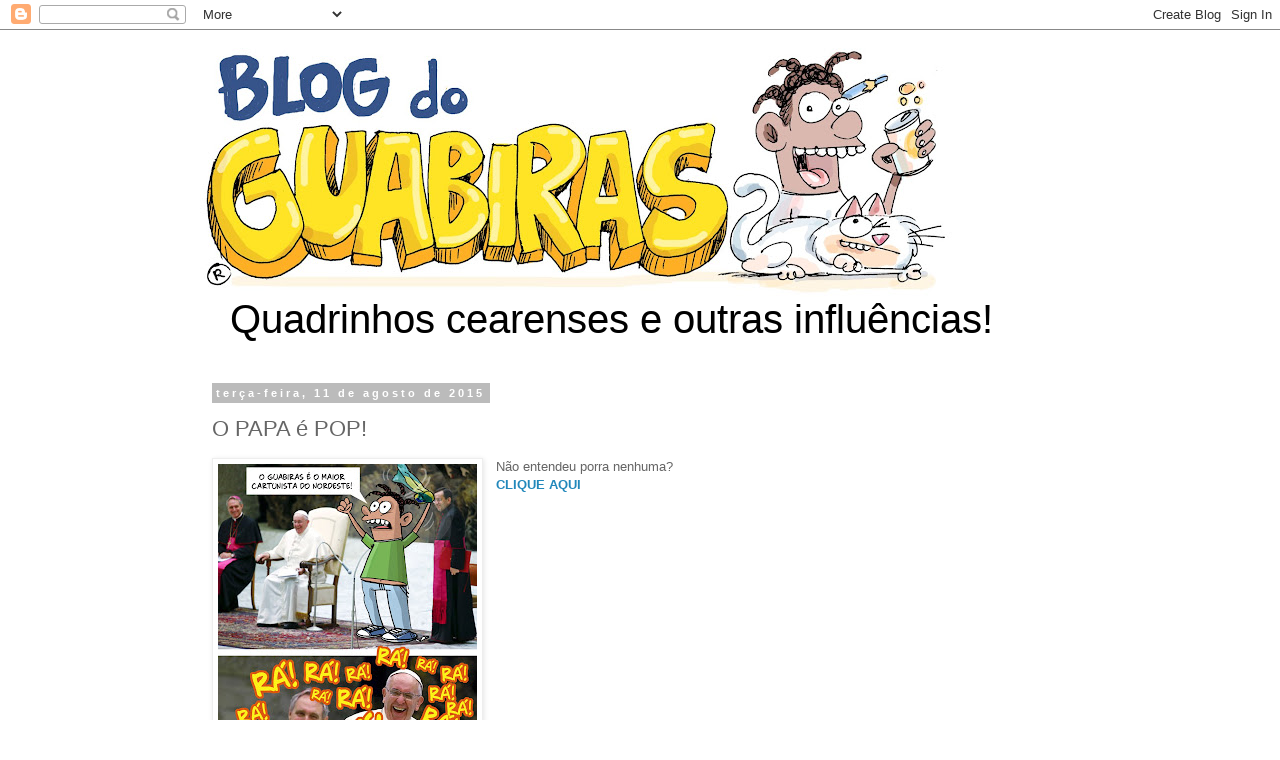

--- FILE ---
content_type: text/html; charset=UTF-8
request_url: https://blogdoguabiras.blogspot.com/2015/08/o-papa-e-pop.html
body_size: 12103
content:
<!DOCTYPE html>
<html class='v2' dir='ltr' lang='pt-BR'>
<head>
<link href='https://www.blogger.com/static/v1/widgets/4128112664-css_bundle_v2.css' rel='stylesheet' type='text/css'/>
<meta content='width=1100' name='viewport'/>
<meta content='text/html; charset=UTF-8' http-equiv='Content-Type'/>
<meta content='blogger' name='generator'/>
<link href='https://blogdoguabiras.blogspot.com/favicon.ico' rel='icon' type='image/x-icon'/>
<link href='http://blogdoguabiras.blogspot.com/2015/08/o-papa-e-pop.html' rel='canonical'/>
<link rel="alternate" type="application/atom+xml" title="Quadrinhos cearenses e outras influências! - Atom" href="https://blogdoguabiras.blogspot.com/feeds/posts/default" />
<link rel="alternate" type="application/rss+xml" title="Quadrinhos cearenses e outras influências! - RSS" href="https://blogdoguabiras.blogspot.com/feeds/posts/default?alt=rss" />
<link rel="service.post" type="application/atom+xml" title="Quadrinhos cearenses e outras influências! - Atom" href="https://www.blogger.com/feeds/2548593058920706924/posts/default" />

<link rel="alternate" type="application/atom+xml" title="Quadrinhos cearenses e outras influências! - Atom" href="https://blogdoguabiras.blogspot.com/feeds/905194102628967444/comments/default" />
<!--Can't find substitution for tag [blog.ieCssRetrofitLinks]-->
<link href='https://blogger.googleusercontent.com/img/b/R29vZ2xl/AVvXsEhDtC90Bv7zM2YbOFKmRSrbPU9SoswP0wLQhSgM8JKG4RKKUgs6Zt-W6JadljY4l-2Y08HBMvv3FPJel9lnhiJm8xBOCQXNP25k0oqrG94w52vw3U2J3wnCNsHZQQyk15WkhpOLSufb4-M/s320/papa_guabiras.jpg' rel='image_src'/>
<meta content='http://blogdoguabiras.blogspot.com/2015/08/o-papa-e-pop.html' property='og:url'/>
<meta content='O PAPA é POP!' property='og:title'/>
<meta content='  Não entendeu porra nenhuma?  CLIQUE AQUI' property='og:description'/>
<meta content='https://blogger.googleusercontent.com/img/b/R29vZ2xl/AVvXsEhDtC90Bv7zM2YbOFKmRSrbPU9SoswP0wLQhSgM8JKG4RKKUgs6Zt-W6JadljY4l-2Y08HBMvv3FPJel9lnhiJm8xBOCQXNP25k0oqrG94w52vw3U2J3wnCNsHZQQyk15WkhpOLSufb4-M/w1200-h630-p-k-no-nu/papa_guabiras.jpg' property='og:image'/>
<title>Quadrinhos cearenses e outras influências!: O PAPA é POP!</title>
<style id='page-skin-1' type='text/css'><!--
/*
-----------------------------------------------
Blogger Template Style
Name:     Simple
Designer: Blogger
URL:      www.blogger.com
----------------------------------------------- */
/* Content
----------------------------------------------- */
body {
font: normal normal 12px 'Trebuchet MS', Trebuchet, Verdana, sans-serif;
color: #666666;
background: #ffffff none repeat scroll top left;
padding: 0 0 0 0;
}
html body .region-inner {
min-width: 0;
max-width: 100%;
width: auto;
}
h2 {
font-size: 22px;
}
a:link {
text-decoration:none;
color: #2288bb;
}
a:visited {
text-decoration:none;
color: #888888;
}
a:hover {
text-decoration:underline;
color: #33aaff;
}
.body-fauxcolumn-outer .fauxcolumn-inner {
background: transparent none repeat scroll top left;
_background-image: none;
}
.body-fauxcolumn-outer .cap-top {
position: absolute;
z-index: 1;
height: 400px;
width: 100%;
}
.body-fauxcolumn-outer .cap-top .cap-left {
width: 100%;
background: transparent none repeat-x scroll top left;
_background-image: none;
}
.content-outer {
-moz-box-shadow: 0 0 0 rgba(0, 0, 0, .15);
-webkit-box-shadow: 0 0 0 rgba(0, 0, 0, .15);
-goog-ms-box-shadow: 0 0 0 #333333;
box-shadow: 0 0 0 rgba(0, 0, 0, .15);
margin-bottom: 1px;
}
.content-inner {
padding: 10px 40px;
}
.content-inner {
background-color: #ffffff;
}
/* Header
----------------------------------------------- */
.header-outer {
background: transparent none repeat-x scroll 0 -400px;
_background-image: none;
}
.Header h1 {
font: normal normal 40px 'Trebuchet MS',Trebuchet,Verdana,sans-serif;
color: #000000;
text-shadow: 0 0 0 rgba(0, 0, 0, .2);
}
.Header h1 a {
color: #000000;
}
.Header .description {
font-size: 18px;
color: #000000;
}
.header-inner .Header .titlewrapper {
padding: 22px 0;
}
.header-inner .Header .descriptionwrapper {
padding: 0 0;
}
/* Tabs
----------------------------------------------- */
.tabs-inner .section:first-child {
border-top: 0 solid #dddddd;
}
.tabs-inner .section:first-child ul {
margin-top: -1px;
border-top: 1px solid #dddddd;
border-left: 1px solid #dddddd;
border-right: 1px solid #dddddd;
}
.tabs-inner .widget ul {
background: transparent none repeat-x scroll 0 -800px;
_background-image: none;
border-bottom: 1px solid #dddddd;
margin-top: 0;
margin-left: -30px;
margin-right: -30px;
}
.tabs-inner .widget li a {
display: inline-block;
padding: .6em 1em;
font: normal normal 12px 'Trebuchet MS', Trebuchet, Verdana, sans-serif;
color: #000000;
border-left: 1px solid #ffffff;
border-right: 1px solid #dddddd;
}
.tabs-inner .widget li:first-child a {
border-left: none;
}
.tabs-inner .widget li.selected a, .tabs-inner .widget li a:hover {
color: #000000;
background-color: #eeeeee;
text-decoration: none;
}
/* Columns
----------------------------------------------- */
.main-outer {
border-top: 0 solid transparent;
}
.fauxcolumn-left-outer .fauxcolumn-inner {
border-right: 1px solid transparent;
}
.fauxcolumn-right-outer .fauxcolumn-inner {
border-left: 1px solid transparent;
}
/* Headings
----------------------------------------------- */
div.widget > h2,
div.widget h2.title {
margin: 0 0 1em 0;
font: normal bold 11px 'Trebuchet MS',Trebuchet,Verdana,sans-serif;
color: #000000;
}
/* Widgets
----------------------------------------------- */
.widget .zippy {
color: #999999;
text-shadow: 2px 2px 1px rgba(0, 0, 0, .1);
}
.widget .popular-posts ul {
list-style: none;
}
/* Posts
----------------------------------------------- */
h2.date-header {
font: normal bold 11px Arial, Tahoma, Helvetica, FreeSans, sans-serif;
}
.date-header span {
background-color: #bbbbbb;
color: #ffffff;
padding: 0.4em;
letter-spacing: 3px;
margin: inherit;
}
.main-inner {
padding-top: 35px;
padding-bottom: 65px;
}
.main-inner .column-center-inner {
padding: 0 0;
}
.main-inner .column-center-inner .section {
margin: 0 1em;
}
.post {
margin: 0 0 45px 0;
}
h3.post-title, .comments h4 {
font: normal normal 22px 'Trebuchet MS',Trebuchet,Verdana,sans-serif;
margin: .75em 0 0;
}
.post-body {
font-size: 110%;
line-height: 1.4;
position: relative;
}
.post-body img, .post-body .tr-caption-container, .Profile img, .Image img,
.BlogList .item-thumbnail img {
padding: 2px;
background: #ffffff;
border: 1px solid #eeeeee;
-moz-box-shadow: 1px 1px 5px rgba(0, 0, 0, .1);
-webkit-box-shadow: 1px 1px 5px rgba(0, 0, 0, .1);
box-shadow: 1px 1px 5px rgba(0, 0, 0, .1);
}
.post-body img, .post-body .tr-caption-container {
padding: 5px;
}
.post-body .tr-caption-container {
color: #666666;
}
.post-body .tr-caption-container img {
padding: 0;
background: transparent;
border: none;
-moz-box-shadow: 0 0 0 rgba(0, 0, 0, .1);
-webkit-box-shadow: 0 0 0 rgba(0, 0, 0, .1);
box-shadow: 0 0 0 rgba(0, 0, 0, .1);
}
.post-header {
margin: 0 0 1.5em;
line-height: 1.6;
font-size: 90%;
}
.post-footer {
margin: 20px -2px 0;
padding: 5px 10px;
color: #666666;
background-color: #eeeeee;
border-bottom: 1px solid #eeeeee;
line-height: 1.6;
font-size: 90%;
}
#comments .comment-author {
padding-top: 1.5em;
border-top: 1px solid transparent;
background-position: 0 1.5em;
}
#comments .comment-author:first-child {
padding-top: 0;
border-top: none;
}
.avatar-image-container {
margin: .2em 0 0;
}
#comments .avatar-image-container img {
border: 1px solid #eeeeee;
}
/* Comments
----------------------------------------------- */
.comments .comments-content .icon.blog-author {
background-repeat: no-repeat;
background-image: url([data-uri]);
}
.comments .comments-content .loadmore a {
border-top: 1px solid #999999;
border-bottom: 1px solid #999999;
}
.comments .comment-thread.inline-thread {
background-color: #eeeeee;
}
.comments .continue {
border-top: 2px solid #999999;
}
/* Accents
---------------------------------------------- */
.section-columns td.columns-cell {
border-left: 1px solid transparent;
}
.blog-pager {
background: transparent url(//www.blogblog.com/1kt/simple/paging_dot.png) repeat-x scroll top center;
}
.blog-pager-older-link, .home-link,
.blog-pager-newer-link {
background-color: #ffffff;
padding: 5px;
}
.footer-outer {
border-top: 1px dashed #bbbbbb;
}
/* Mobile
----------------------------------------------- */
body.mobile  {
background-size: auto;
}
.mobile .body-fauxcolumn-outer {
background: transparent none repeat scroll top left;
}
.mobile .body-fauxcolumn-outer .cap-top {
background-size: 100% auto;
}
.mobile .content-outer {
-webkit-box-shadow: 0 0 3px rgba(0, 0, 0, .15);
box-shadow: 0 0 3px rgba(0, 0, 0, .15);
}
.mobile .tabs-inner .widget ul {
margin-left: 0;
margin-right: 0;
}
.mobile .post {
margin: 0;
}
.mobile .main-inner .column-center-inner .section {
margin: 0;
}
.mobile .date-header span {
padding: 0.1em 10px;
margin: 0 -10px;
}
.mobile h3.post-title {
margin: 0;
}
.mobile .blog-pager {
background: transparent none no-repeat scroll top center;
}
.mobile .footer-outer {
border-top: none;
}
.mobile .main-inner, .mobile .footer-inner {
background-color: #ffffff;
}
.mobile-index-contents {
color: #666666;
}
.mobile-link-button {
background-color: #2288bb;
}
.mobile-link-button a:link, .mobile-link-button a:visited {
color: #ffffff;
}
.mobile .tabs-inner .section:first-child {
border-top: none;
}
.mobile .tabs-inner .PageList .widget-content {
background-color: #eeeeee;
color: #000000;
border-top: 1px solid #dddddd;
border-bottom: 1px solid #dddddd;
}
.mobile .tabs-inner .PageList .widget-content .pagelist-arrow {
border-left: 1px solid #dddddd;
}

--></style>
<style id='template-skin-1' type='text/css'><!--
body {
min-width: 960px;
}
.content-outer, .content-fauxcolumn-outer, .region-inner {
min-width: 960px;
max-width: 960px;
_width: 960px;
}
.main-inner .columns {
padding-left: 0px;
padding-right: 310px;
}
.main-inner .fauxcolumn-center-outer {
left: 0px;
right: 310px;
/* IE6 does not respect left and right together */
_width: expression(this.parentNode.offsetWidth -
parseInt("0px") -
parseInt("310px") + 'px');
}
.main-inner .fauxcolumn-left-outer {
width: 0px;
}
.main-inner .fauxcolumn-right-outer {
width: 310px;
}
.main-inner .column-left-outer {
width: 0px;
right: 100%;
margin-left: -0px;
}
.main-inner .column-right-outer {
width: 310px;
margin-right: -310px;
}
#layout {
min-width: 0;
}
#layout .content-outer {
min-width: 0;
width: 800px;
}
#layout .region-inner {
min-width: 0;
width: auto;
}
body#layout div.add_widget {
padding: 8px;
}
body#layout div.add_widget a {
margin-left: 32px;
}
--></style>
<link href='https://www.blogger.com/dyn-css/authorization.css?targetBlogID=2548593058920706924&amp;zx=0e3a3be8-4899-4e32-997e-2b8502fedceb' media='none' onload='if(media!=&#39;all&#39;)media=&#39;all&#39;' rel='stylesheet'/><noscript><link href='https://www.blogger.com/dyn-css/authorization.css?targetBlogID=2548593058920706924&amp;zx=0e3a3be8-4899-4e32-997e-2b8502fedceb' rel='stylesheet'/></noscript>
<meta name='google-adsense-platform-account' content='ca-host-pub-1556223355139109'/>
<meta name='google-adsense-platform-domain' content='blogspot.com'/>

<!-- data-ad-client=ca-pub-6803425601524384 -->

</head>
<body class='loading variant-simplysimple'>
<div class='navbar section' id='navbar' name='Navbar'><div class='widget Navbar' data-version='1' id='Navbar1'><script type="text/javascript">
    function setAttributeOnload(object, attribute, val) {
      if(window.addEventListener) {
        window.addEventListener('load',
          function(){ object[attribute] = val; }, false);
      } else {
        window.attachEvent('onload', function(){ object[attribute] = val; });
      }
    }
  </script>
<div id="navbar-iframe-container"></div>
<script type="text/javascript" src="https://apis.google.com/js/platform.js"></script>
<script type="text/javascript">
      gapi.load("gapi.iframes:gapi.iframes.style.bubble", function() {
        if (gapi.iframes && gapi.iframes.getContext) {
          gapi.iframes.getContext().openChild({
              url: 'https://www.blogger.com/navbar/2548593058920706924?po\x3d905194102628967444\x26origin\x3dhttps://blogdoguabiras.blogspot.com',
              where: document.getElementById("navbar-iframe-container"),
              id: "navbar-iframe"
          });
        }
      });
    </script><script type="text/javascript">
(function() {
var script = document.createElement('script');
script.type = 'text/javascript';
script.src = '//pagead2.googlesyndication.com/pagead/js/google_top_exp.js';
var head = document.getElementsByTagName('head')[0];
if (head) {
head.appendChild(script);
}})();
</script>
</div></div>
<div class='body-fauxcolumns'>
<div class='fauxcolumn-outer body-fauxcolumn-outer'>
<div class='cap-top'>
<div class='cap-left'></div>
<div class='cap-right'></div>
</div>
<div class='fauxborder-left'>
<div class='fauxborder-right'></div>
<div class='fauxcolumn-inner'>
</div>
</div>
<div class='cap-bottom'>
<div class='cap-left'></div>
<div class='cap-right'></div>
</div>
</div>
</div>
<div class='content'>
<div class='content-fauxcolumns'>
<div class='fauxcolumn-outer content-fauxcolumn-outer'>
<div class='cap-top'>
<div class='cap-left'></div>
<div class='cap-right'></div>
</div>
<div class='fauxborder-left'>
<div class='fauxborder-right'></div>
<div class='fauxcolumn-inner'>
</div>
</div>
<div class='cap-bottom'>
<div class='cap-left'></div>
<div class='cap-right'></div>
</div>
</div>
</div>
<div class='content-outer'>
<div class='content-cap-top cap-top'>
<div class='cap-left'></div>
<div class='cap-right'></div>
</div>
<div class='fauxborder-left content-fauxborder-left'>
<div class='fauxborder-right content-fauxborder-right'></div>
<div class='content-inner'>
<header>
<div class='header-outer'>
<div class='header-cap-top cap-top'>
<div class='cap-left'></div>
<div class='cap-right'></div>
</div>
<div class='fauxborder-left header-fauxborder-left'>
<div class='fauxborder-right header-fauxborder-right'></div>
<div class='region-inner header-inner'>
<div class='header section' id='header' name='Cabeçalho'><div class='widget Header' data-version='1' id='Header1'>
<div id='header-inner'>
<a href='https://blogdoguabiras.blogspot.com/' style='display: block'>
<img alt='Quadrinhos cearenses e outras influências!' height='257px; ' id='Header1_headerimg' src='https://blogger.googleusercontent.com/img/b/R29vZ2xl/AVvXsEj-mCcii2gT-3uZmlQGoOLLHItD0TGcaSDAOa3wQ6TZ3zkOwNHA0DVZcM0kY-AiRYKGjo_6Gy9tKdg-Y3ztgs-oWfAbwVCEWPnELvLPquj3c1RMZAij4_HQeBblGGBzcXOUOXcIDlrgj0w4/s760/blog_cabeca.jpg' style='display: block' width='760px; '/>
</a>
</div>
</div></div>
</div>
</div>
<div class='header-cap-bottom cap-bottom'>
<div class='cap-left'></div>
<div class='cap-right'></div>
</div>
</div>
</header>
<div class='tabs-outer'>
<div class='tabs-cap-top cap-top'>
<div class='cap-left'></div>
<div class='cap-right'></div>
</div>
<div class='fauxborder-left tabs-fauxborder-left'>
<div class='fauxborder-right tabs-fauxborder-right'></div>
<div class='region-inner tabs-inner'>
<div class='tabs section' id='crosscol' name='Entre colunas'><div class='widget Header' data-version='1' id='Header2'>
<div id='header-inner'>
<div class='titlewrapper'>
<h1 class='title'>
<a href='https://blogdoguabiras.blogspot.com/'>
Quadrinhos cearenses e outras influências!
</a>
</h1>
</div>
<div class='descriptionwrapper'>
<p class='description'><span>
</span></p>
</div>
</div>
</div></div>
<div class='tabs no-items section' id='crosscol-overflow' name='Cross-Column 2'></div>
</div>
</div>
<div class='tabs-cap-bottom cap-bottom'>
<div class='cap-left'></div>
<div class='cap-right'></div>
</div>
</div>
<div class='main-outer'>
<div class='main-cap-top cap-top'>
<div class='cap-left'></div>
<div class='cap-right'></div>
</div>
<div class='fauxborder-left main-fauxborder-left'>
<div class='fauxborder-right main-fauxborder-right'></div>
<div class='region-inner main-inner'>
<div class='columns fauxcolumns'>
<div class='fauxcolumn-outer fauxcolumn-center-outer'>
<div class='cap-top'>
<div class='cap-left'></div>
<div class='cap-right'></div>
</div>
<div class='fauxborder-left'>
<div class='fauxborder-right'></div>
<div class='fauxcolumn-inner'>
</div>
</div>
<div class='cap-bottom'>
<div class='cap-left'></div>
<div class='cap-right'></div>
</div>
</div>
<div class='fauxcolumn-outer fauxcolumn-left-outer'>
<div class='cap-top'>
<div class='cap-left'></div>
<div class='cap-right'></div>
</div>
<div class='fauxborder-left'>
<div class='fauxborder-right'></div>
<div class='fauxcolumn-inner'>
</div>
</div>
<div class='cap-bottom'>
<div class='cap-left'></div>
<div class='cap-right'></div>
</div>
</div>
<div class='fauxcolumn-outer fauxcolumn-right-outer'>
<div class='cap-top'>
<div class='cap-left'></div>
<div class='cap-right'></div>
</div>
<div class='fauxborder-left'>
<div class='fauxborder-right'></div>
<div class='fauxcolumn-inner'>
</div>
</div>
<div class='cap-bottom'>
<div class='cap-left'></div>
<div class='cap-right'></div>
</div>
</div>
<!-- corrects IE6 width calculation -->
<div class='columns-inner'>
<div class='column-center-outer'>
<div class='column-center-inner'>
<div class='main section' id='main' name='Principal'><div class='widget Blog' data-version='1' id='Blog1'>
<div class='blog-posts hfeed'>

          <div class="date-outer">
        
<h2 class='date-header'><span>terça-feira, 11 de agosto de 2015</span></h2>

          <div class="date-posts">
        
<div class='post-outer'>
<div class='post hentry uncustomized-post-template' itemprop='blogPost' itemscope='itemscope' itemtype='http://schema.org/BlogPosting'>
<meta content='https://blogger.googleusercontent.com/img/b/R29vZ2xl/AVvXsEhDtC90Bv7zM2YbOFKmRSrbPU9SoswP0wLQhSgM8JKG4RKKUgs6Zt-W6JadljY4l-2Y08HBMvv3FPJel9lnhiJm8xBOCQXNP25k0oqrG94w52vw3U2J3wnCNsHZQQyk15WkhpOLSufb4-M/s320/papa_guabiras.jpg' itemprop='image_url'/>
<meta content='2548593058920706924' itemprop='blogId'/>
<meta content='905194102628967444' itemprop='postId'/>
<a name='905194102628967444'></a>
<h3 class='post-title entry-title' itemprop='name'>
O PAPA é POP!
</h3>
<div class='post-header'>
<div class='post-header-line-1'></div>
</div>
<div class='post-body entry-content' id='post-body-905194102628967444' itemprop='description articleBody'>
<div class="separator" style="clear: both; text-align: center;">
<a href="https://blogger.googleusercontent.com/img/b/R29vZ2xl/AVvXsEhDtC90Bv7zM2YbOFKmRSrbPU9SoswP0wLQhSgM8JKG4RKKUgs6Zt-W6JadljY4l-2Y08HBMvv3FPJel9lnhiJm8xBOCQXNP25k0oqrG94w52vw3U2J3wnCNsHZQQyk15WkhpOLSufb4-M/s1600/papa_guabiras.jpg" imageanchor="1" style="clear: left; float: left; margin-bottom: 1em; margin-right: 1em;"><img border="0" height="320" src="https://blogger.googleusercontent.com/img/b/R29vZ2xl/AVvXsEhDtC90Bv7zM2YbOFKmRSrbPU9SoswP0wLQhSgM8JKG4RKKUgs6Zt-W6JadljY4l-2Y08HBMvv3FPJel9lnhiJm8xBOCQXNP25k0oqrG94w52vw3U2J3wnCNsHZQQyk15WkhpOLSufb4-M/s320/papa_guabiras.jpg" width="259" /></a></div>
Não entendeu porra nenhuma?<br />
<b><a href="http://g1.globo.com/fantastico/noticia/2015/08/nunca-imaginei-isso-na-minha-vida-diz-brasileira-que-encontrou-o-papa.html" target="_blank">CLIQUE AQUI</a></b>
<div style='clear: both;'></div>
</div>
<div class='post-footer'>
<div class='post-footer-line post-footer-line-1'>
<span class='post-author vcard'>
Postado por
<span class='fn' itemprop='author' itemscope='itemscope' itemtype='http://schema.org/Person'>
<meta content='https://www.blogger.com/profile/03218436627452045337' itemprop='url'/>
<a class='g-profile' href='https://www.blogger.com/profile/03218436627452045337' rel='author' title='author profile'>
<span itemprop='name'>guabiras@gmail.com</span>
</a>
</span>
</span>
<span class='post-timestamp'>
às
<meta content='http://blogdoguabiras.blogspot.com/2015/08/o-papa-e-pop.html' itemprop='url'/>
<a class='timestamp-link' href='https://blogdoguabiras.blogspot.com/2015/08/o-papa-e-pop.html' rel='bookmark' title='permanent link'><abbr class='published' itemprop='datePublished' title='2015-08-11T16:53:00-07:00'>16:53</abbr></a>
</span>
<span class='post-comment-link'>
</span>
<span class='post-icons'>
<span class='item-control blog-admin pid-9913754'>
<a href='https://www.blogger.com/post-edit.g?blogID=2548593058920706924&postID=905194102628967444&from=pencil' title='Editar postagem'>
<img alt='' class='icon-action' height='18' src='https://resources.blogblog.com/img/icon18_edit_allbkg.gif' width='18'/>
</a>
</span>
</span>
<div class='post-share-buttons goog-inline-block'>
<a class='goog-inline-block share-button sb-email' href='https://www.blogger.com/share-post.g?blogID=2548593058920706924&postID=905194102628967444&target=email' target='_blank' title='Enviar por e-mail'><span class='share-button-link-text'>Enviar por e-mail</span></a><a class='goog-inline-block share-button sb-blog' href='https://www.blogger.com/share-post.g?blogID=2548593058920706924&postID=905194102628967444&target=blog' onclick='window.open(this.href, "_blank", "height=270,width=475"); return false;' target='_blank' title='Postar no blog!'><span class='share-button-link-text'>Postar no blog!</span></a><a class='goog-inline-block share-button sb-twitter' href='https://www.blogger.com/share-post.g?blogID=2548593058920706924&postID=905194102628967444&target=twitter' target='_blank' title='Compartilhar no X'><span class='share-button-link-text'>Compartilhar no X</span></a><a class='goog-inline-block share-button sb-facebook' href='https://www.blogger.com/share-post.g?blogID=2548593058920706924&postID=905194102628967444&target=facebook' onclick='window.open(this.href, "_blank", "height=430,width=640"); return false;' target='_blank' title='Compartilhar no Facebook'><span class='share-button-link-text'>Compartilhar no Facebook</span></a><a class='goog-inline-block share-button sb-pinterest' href='https://www.blogger.com/share-post.g?blogID=2548593058920706924&postID=905194102628967444&target=pinterest' target='_blank' title='Compartilhar com o Pinterest'><span class='share-button-link-text'>Compartilhar com o Pinterest</span></a>
</div>
</div>
<div class='post-footer-line post-footer-line-2'>
<span class='post-labels'>
Marcadores:
<a href='https://blogdoguabiras.blogspot.com/search/label/Desopila%C3%A7%C3%B5es' rel='tag'>Desopilações</a>
</span>
</div>
<div class='post-footer-line post-footer-line-3'>
<span class='post-location'>
</span>
</div>
</div>
</div>
<div class='comments' id='comments'>
<a name='comments'></a>
<h4>Nenhum comentário:</h4>
<div id='Blog1_comments-block-wrapper'>
<dl class='avatar-comment-indent' id='comments-block'>
</dl>
</div>
<p class='comment-footer'>
<div class='comment-form'>
<a name='comment-form'></a>
<h4 id='comment-post-message'>Postar um comentário</h4>
<p>
</p>
<a href='https://www.blogger.com/comment/frame/2548593058920706924?po=905194102628967444&hl=pt-BR&saa=85391&origin=https://blogdoguabiras.blogspot.com' id='comment-editor-src'></a>
<iframe allowtransparency='true' class='blogger-iframe-colorize blogger-comment-from-post' frameborder='0' height='410px' id='comment-editor' name='comment-editor' src='' width='100%'></iframe>
<script src='https://www.blogger.com/static/v1/jsbin/1345082660-comment_from_post_iframe.js' type='text/javascript'></script>
<script type='text/javascript'>
      BLOG_CMT_createIframe('https://www.blogger.com/rpc_relay.html');
    </script>
</div>
</p>
</div>
</div>
<div class='inline-ad'>
<script async src="https://pagead2.googlesyndication.com/pagead/js/adsbygoogle.js"></script>
<!-- blogdoguabiras_main_Blog1_1x1_as -->
<ins class="adsbygoogle"
     style="display:block"
     data-ad-client="ca-pub-6803425601524384"
     data-ad-host="ca-host-pub-1556223355139109"
     data-ad-slot="4447992969"
     data-ad-format="auto"
     data-full-width-responsive="true"></ins>
<script>
(adsbygoogle = window.adsbygoogle || []).push({});
</script>
</div>

        </div></div>
      
</div>
<div class='blog-pager' id='blog-pager'>
<span id='blog-pager-newer-link'>
<a class='blog-pager-newer-link' href='https://blogdoguabiras.blogspot.com/2015/08/cade-voce-parceiro.html' id='Blog1_blog-pager-newer-link' title='Postagem mais recente'>Postagem mais recente</a>
</span>
<span id='blog-pager-older-link'>
<a class='blog-pager-older-link' href='https://blogdoguabiras.blogspot.com/2015/08/mais-jurassic-world-pra-revista-mad.html' id='Blog1_blog-pager-older-link' title='Postagem mais antiga'>Postagem mais antiga</a>
</span>
<a class='home-link' href='https://blogdoguabiras.blogspot.com/'>Página inicial</a>
</div>
<div class='clear'></div>
<div class='post-feeds'>
<div class='feed-links'>
Assinar:
<a class='feed-link' href='https://blogdoguabiras.blogspot.com/feeds/905194102628967444/comments/default' target='_blank' type='application/atom+xml'>Postar comentários (Atom)</a>
</div>
</div>
</div></div>
</div>
</div>
<div class='column-left-outer'>
<div class='column-left-inner'>
<aside>
</aside>
</div>
</div>
<div class='column-right-outer'>
<div class='column-right-inner'>
<aside>
<div class='sidebar section' id='sidebar-right-1'><div class='widget AdSense' data-version='1' id='AdSense1'>
<div class='widget-content'>
<script async src="https://pagead2.googlesyndication.com/pagead/js/adsbygoogle.js"></script>
<!-- blogdoguabiras_sidebar-right-1_AdSense1_1x1_as -->
<ins class="adsbygoogle"
     style="display:block"
     data-ad-client="ca-pub-6803425601524384"
     data-ad-host="ca-host-pub-1556223355139109"
     data-ad-slot="8955048335"
     data-ad-format="auto"
     data-full-width-responsive="true"></ins>
<script>
(adsbygoogle = window.adsbygoogle || []).push({});
</script>
<div class='clear'></div>
</div>
</div><div class='widget Followers' data-version='1' id='Followers1'>
<h2 class='title'>Seguidores</h2>
<div class='widget-content'>
<div id='Followers1-wrapper'>
<div style='margin-right:2px;'>
<div><script type="text/javascript" src="https://apis.google.com/js/platform.js"></script>
<div id="followers-iframe-container"></div>
<script type="text/javascript">
    window.followersIframe = null;
    function followersIframeOpen(url) {
      gapi.load("gapi.iframes", function() {
        if (gapi.iframes && gapi.iframes.getContext) {
          window.followersIframe = gapi.iframes.getContext().openChild({
            url: url,
            where: document.getElementById("followers-iframe-container"),
            messageHandlersFilter: gapi.iframes.CROSS_ORIGIN_IFRAMES_FILTER,
            messageHandlers: {
              '_ready': function(obj) {
                window.followersIframe.getIframeEl().height = obj.height;
              },
              'reset': function() {
                window.followersIframe.close();
                followersIframeOpen("https://www.blogger.com/followers/frame/2548593058920706924?colors\x3dCgt0cmFuc3BhcmVudBILdHJhbnNwYXJlbnQaByM2NjY2NjYiByMyMjg4YmIqByNmZmZmZmYyByMwMDAwMDA6ByM2NjY2NjZCByMyMjg4YmJKByM5OTk5OTlSByMyMjg4YmJaC3RyYW5zcGFyZW50\x26pageSize\x3d21\x26hl\x3dpt-BR\x26origin\x3dhttps://blogdoguabiras.blogspot.com");
              },
              'open': function(url) {
                window.followersIframe.close();
                followersIframeOpen(url);
              }
            }
          });
        }
      });
    }
    followersIframeOpen("https://www.blogger.com/followers/frame/2548593058920706924?colors\x3dCgt0cmFuc3BhcmVudBILdHJhbnNwYXJlbnQaByM2NjY2NjYiByMyMjg4YmIqByNmZmZmZmYyByMwMDAwMDA6ByM2NjY2NjZCByMyMjg4YmJKByM5OTk5OTlSByMyMjg4YmJaC3RyYW5zcGFyZW50\x26pageSize\x3d21\x26hl\x3dpt-BR\x26origin\x3dhttps://blogdoguabiras.blogspot.com");
  </script></div>
</div>
</div>
<div class='clear'></div>
</div>
</div><div class='widget Profile' data-version='1' id='Profile1'>
<h2>Sou Ilustrador e cartunista do Jornal O POVO/CE desde 1998. guabiras@gmail.com</h2>
<div class='widget-content'>
<a href='https://www.blogger.com/profile/03218436627452045337'><img alt='Minha foto' class='profile-img' height='45' src='//blogger.googleusercontent.com/img/b/R29vZ2xl/AVvXsEjNqBci6hdoWtX9E8SFySwJnBgv5A0RKadkwjvmqcRyHCgya3mO73EG4yPI1UdP1UVbqxhGAYWt1MBX5jtgSrgqtrioJgMx5XYn9ZmcT7SXL0uUYuoVzbWw0jI1esEDug/s113/29665571_1615488841892112_2376965568609507085_o.jpg' width='80'/></a>
<dl class='profile-datablock'>
<dt class='profile-data'>
<a class='profile-name-link g-profile' href='https://www.blogger.com/profile/03218436627452045337' rel='author' style='background-image: url(//www.blogger.com/img/logo-16.png);'>
guabiras@gmail.com
</a>
</dt>
<dd class='profile-data'>Fortaleza, CE, Brazil</dd>
<dd class='profile-textblock'>Carlos Henrique Santos (Guabiras) 13/05/1978
Trabalhou 21 anos (1998/2019) no Jornal O POVO (Fortaleza/CE) onde se formou profissionalmente como cartunista, jornalista, repórter, quadrinista, chargista e ilustrador. 
Produziu trabalhos para clientes como Beach Park, Revista MAD, Coca-Cola, HAP VIDA, Editora DRACO (SP) e Jornal Extra (Nova York/EUA). Além de instituições como Unicef, Unesco, Edisca e ECA.
Em 2014 ganhou o Prêmio Esso de Jornalismo junto com a equipe de Arte do Jornal O POVO, na categoria Criação Gráfica.
Em janeiro de 2017 foi premiado com o Trófeu Angelo Agostini como o Maior Cartunista Brasileiro de 2016.
Em 2019 foi agraciado com o terceiro Troféu HQ MIX (mais conhecido como o &#8220;Oscar dos quadrinhos Nacionais), desta vez por sua contribuição no livro &#8220;Marcatti 40&#8221; - Editora UGRA (SP).
Em dezembro de 2021 lançou o livro em quadrinhos &#8220;Como Sobrevivi à COVID e seus Amigos&#8221; -  pela Editora DRACO (SP). No ano seguinte, a obra se tornou finalista dos três maiores prêmios de quadrinhos do Brasil - CCXP Awards, Troféu Angelo Agostini e HQ MIX. Todos em duas categoria - Melhor Livro de Humor e Melhor Livro de Tiras.</dd>
</dl>
<a class='profile-link' href='https://www.blogger.com/profile/03218436627452045337' rel='author'>Ver meu perfil completo</a>
<div class='clear'></div>
</div>
</div><div class='widget Stats' data-version='1' id='Stats1'>
<h2>Ruma de gente!</h2>
<div class='widget-content'>
<div id='Stats1_content' style='display: none;'>
<span class='counter-wrapper graph-counter-wrapper' id='Stats1_totalCount'>
</span>
<div class='clear'></div>
</div>
</div>
</div><div class='widget BlogArchive' data-version='1' id='BlogArchive1'>
<h2>Arquivo do blog</h2>
<div class='widget-content'>
<div id='ArchiveList'>
<div id='BlogArchive1_ArchiveList'>
<ul class='flat'>
<li class='archivedate'>
<a href='https://blogdoguabiras.blogspot.com/2023/01/'>janeiro 2023</a> (1)
      </li>
<li class='archivedate'>
<a href='https://blogdoguabiras.blogspot.com/2022/09/'>setembro 2022</a> (3)
      </li>
<li class='archivedate'>
<a href='https://blogdoguabiras.blogspot.com/2022/08/'>agosto 2022</a> (12)
      </li>
<li class='archivedate'>
<a href='https://blogdoguabiras.blogspot.com/2022/07/'>julho 2022</a> (5)
      </li>
<li class='archivedate'>
<a href='https://blogdoguabiras.blogspot.com/2022/05/'>maio 2022</a> (1)
      </li>
<li class='archivedate'>
<a href='https://blogdoguabiras.blogspot.com/2022/04/'>abril 2022</a> (1)
      </li>
<li class='archivedate'>
<a href='https://blogdoguabiras.blogspot.com/2021/08/'>agosto 2021</a> (1)
      </li>
<li class='archivedate'>
<a href='https://blogdoguabiras.blogspot.com/2021/04/'>abril 2021</a> (1)
      </li>
<li class='archivedate'>
<a href='https://blogdoguabiras.blogspot.com/2021/03/'>março 2021</a> (1)
      </li>
<li class='archivedate'>
<a href='https://blogdoguabiras.blogspot.com/2021/02/'>fevereiro 2021</a> (11)
      </li>
<li class='archivedate'>
<a href='https://blogdoguabiras.blogspot.com/2021/01/'>janeiro 2021</a> (11)
      </li>
<li class='archivedate'>
<a href='https://blogdoguabiras.blogspot.com/2020/12/'>dezembro 2020</a> (1)
      </li>
<li class='archivedate'>
<a href='https://blogdoguabiras.blogspot.com/2020/11/'>novembro 2020</a> (1)
      </li>
<li class='archivedate'>
<a href='https://blogdoguabiras.blogspot.com/2019/04/'>abril 2019</a> (5)
      </li>
<li class='archivedate'>
<a href='https://blogdoguabiras.blogspot.com/2019/03/'>março 2019</a> (8)
      </li>
<li class='archivedate'>
<a href='https://blogdoguabiras.blogspot.com/2019/02/'>fevereiro 2019</a> (6)
      </li>
<li class='archivedate'>
<a href='https://blogdoguabiras.blogspot.com/2019/01/'>janeiro 2019</a> (10)
      </li>
<li class='archivedate'>
<a href='https://blogdoguabiras.blogspot.com/2018/11/'>novembro 2018</a> (8)
      </li>
<li class='archivedate'>
<a href='https://blogdoguabiras.blogspot.com/2018/10/'>outubro 2018</a> (12)
      </li>
<li class='archivedate'>
<a href='https://blogdoguabiras.blogspot.com/2018/09/'>setembro 2018</a> (16)
      </li>
<li class='archivedate'>
<a href='https://blogdoguabiras.blogspot.com/2018/08/'>agosto 2018</a> (12)
      </li>
<li class='archivedate'>
<a href='https://blogdoguabiras.blogspot.com/2018/07/'>julho 2018</a> (5)
      </li>
<li class='archivedate'>
<a href='https://blogdoguabiras.blogspot.com/2018/06/'>junho 2018</a> (7)
      </li>
<li class='archivedate'>
<a href='https://blogdoguabiras.blogspot.com/2018/05/'>maio 2018</a> (10)
      </li>
<li class='archivedate'>
<a href='https://blogdoguabiras.blogspot.com/2018/04/'>abril 2018</a> (5)
      </li>
<li class='archivedate'>
<a href='https://blogdoguabiras.blogspot.com/2018/03/'>março 2018</a> (16)
      </li>
<li class='archivedate'>
<a href='https://blogdoguabiras.blogspot.com/2018/02/'>fevereiro 2018</a> (12)
      </li>
<li class='archivedate'>
<a href='https://blogdoguabiras.blogspot.com/2018/01/'>janeiro 2018</a> (9)
      </li>
<li class='archivedate'>
<a href='https://blogdoguabiras.blogspot.com/2017/12/'>dezembro 2017</a> (6)
      </li>
<li class='archivedate'>
<a href='https://blogdoguabiras.blogspot.com/2017/11/'>novembro 2017</a> (12)
      </li>
<li class='archivedate'>
<a href='https://blogdoguabiras.blogspot.com/2017/10/'>outubro 2017</a> (7)
      </li>
<li class='archivedate'>
<a href='https://blogdoguabiras.blogspot.com/2017/09/'>setembro 2017</a> (6)
      </li>
<li class='archivedate'>
<a href='https://blogdoguabiras.blogspot.com/2017/08/'>agosto 2017</a> (4)
      </li>
<li class='archivedate'>
<a href='https://blogdoguabiras.blogspot.com/2017/07/'>julho 2017</a> (14)
      </li>
<li class='archivedate'>
<a href='https://blogdoguabiras.blogspot.com/2017/06/'>junho 2017</a> (17)
      </li>
<li class='archivedate'>
<a href='https://blogdoguabiras.blogspot.com/2017/05/'>maio 2017</a> (26)
      </li>
<li class='archivedate'>
<a href='https://blogdoguabiras.blogspot.com/2017/04/'>abril 2017</a> (5)
      </li>
<li class='archivedate'>
<a href='https://blogdoguabiras.blogspot.com/2017/03/'>março 2017</a> (14)
      </li>
<li class='archivedate'>
<a href='https://blogdoguabiras.blogspot.com/2017/02/'>fevereiro 2017</a> (7)
      </li>
<li class='archivedate'>
<a href='https://blogdoguabiras.blogspot.com/2017/01/'>janeiro 2017</a> (16)
      </li>
<li class='archivedate'>
<a href='https://blogdoguabiras.blogspot.com/2016/11/'>novembro 2016</a> (11)
      </li>
<li class='archivedate'>
<a href='https://blogdoguabiras.blogspot.com/2016/10/'>outubro 2016</a> (5)
      </li>
<li class='archivedate'>
<a href='https://blogdoguabiras.blogspot.com/2016/09/'>setembro 2016</a> (18)
      </li>
<li class='archivedate'>
<a href='https://blogdoguabiras.blogspot.com/2016/08/'>agosto 2016</a> (8)
      </li>
<li class='archivedate'>
<a href='https://blogdoguabiras.blogspot.com/2016/07/'>julho 2016</a> (15)
      </li>
<li class='archivedate'>
<a href='https://blogdoguabiras.blogspot.com/2016/06/'>junho 2016</a> (20)
      </li>
<li class='archivedate'>
<a href='https://blogdoguabiras.blogspot.com/2016/05/'>maio 2016</a> (11)
      </li>
<li class='archivedate'>
<a href='https://blogdoguabiras.blogspot.com/2016/04/'>abril 2016</a> (13)
      </li>
<li class='archivedate'>
<a href='https://blogdoguabiras.blogspot.com/2016/03/'>março 2016</a> (17)
      </li>
<li class='archivedate'>
<a href='https://blogdoguabiras.blogspot.com/2016/02/'>fevereiro 2016</a> (34)
      </li>
<li class='archivedate'>
<a href='https://blogdoguabiras.blogspot.com/2016/01/'>janeiro 2016</a> (12)
      </li>
<li class='archivedate'>
<a href='https://blogdoguabiras.blogspot.com/2015/11/'>novembro 2015</a> (25)
      </li>
<li class='archivedate'>
<a href='https://blogdoguabiras.blogspot.com/2015/10/'>outubro 2015</a> (25)
      </li>
<li class='archivedate'>
<a href='https://blogdoguabiras.blogspot.com/2015/09/'>setembro 2015</a> (1)
      </li>
<li class='archivedate'>
<a href='https://blogdoguabiras.blogspot.com/2015/08/'>agosto 2015</a> (20)
      </li>
<li class='archivedate'>
<a href='https://blogdoguabiras.blogspot.com/2015/07/'>julho 2015</a> (21)
      </li>
<li class='archivedate'>
<a href='https://blogdoguabiras.blogspot.com/2015/06/'>junho 2015</a> (11)
      </li>
<li class='archivedate'>
<a href='https://blogdoguabiras.blogspot.com/2015/05/'>maio 2015</a> (16)
      </li>
<li class='archivedate'>
<a href='https://blogdoguabiras.blogspot.com/2015/04/'>abril 2015</a> (13)
      </li>
<li class='archivedate'>
<a href='https://blogdoguabiras.blogspot.com/2015/03/'>março 2015</a> (19)
      </li>
<li class='archivedate'>
<a href='https://blogdoguabiras.blogspot.com/2015/02/'>fevereiro 2015</a> (16)
      </li>
<li class='archivedate'>
<a href='https://blogdoguabiras.blogspot.com/2015/01/'>janeiro 2015</a> (41)
      </li>
<li class='archivedate'>
<a href='https://blogdoguabiras.blogspot.com/2014/12/'>dezembro 2014</a> (4)
      </li>
<li class='archivedate'>
<a href='https://blogdoguabiras.blogspot.com/2014/11/'>novembro 2014</a> (67)
      </li>
<li class='archivedate'>
<a href='https://blogdoguabiras.blogspot.com/2014/10/'>outubro 2014</a> (31)
      </li>
<li class='archivedate'>
<a href='https://blogdoguabiras.blogspot.com/2014/09/'>setembro 2014</a> (7)
      </li>
<li class='archivedate'>
<a href='https://blogdoguabiras.blogspot.com/2014/08/'>agosto 2014</a> (6)
      </li>
<li class='archivedate'>
<a href='https://blogdoguabiras.blogspot.com/2014/07/'>julho 2014</a> (10)
      </li>
<li class='archivedate'>
<a href='https://blogdoguabiras.blogspot.com/2014/06/'>junho 2014</a> (15)
      </li>
<li class='archivedate'>
<a href='https://blogdoguabiras.blogspot.com/2014/05/'>maio 2014</a> (8)
      </li>
</ul>
</div>
</div>
<div class='clear'></div>
</div>
</div><div class='widget Label' data-version='1' id='Label1'>
<h2>Categorias</h2>
<div class='widget-content list-label-widget-content'>
<ul>
<li>
<a dir='ltr' href='https://blogdoguabiras.blogspot.com/search/label/Calanguinho'>Calanguinho</a>
</li>
<li>
<a dir='ltr' href='https://blogdoguabiras.blogspot.com/search/label/Caricaturas'>Caricaturas</a>
</li>
<li>
<a dir='ltr' href='https://blogdoguabiras.blogspot.com/search/label/Cartuns'>Cartuns</a>
</li>
<li>
<a dir='ltr' href='https://blogdoguabiras.blogspot.com/search/label/Charges'>Charges</a>
</li>
<li>
<a dir='ltr' href='https://blogdoguabiras.blogspot.com/search/label/Culin%C3%A1ria'>Culinária</a>
</li>
<li>
<a dir='ltr' href='https://blogdoguabiras.blogspot.com/search/label/Desopila%C3%A7%C3%B5es'>Desopilações</a>
</li>
<li>
<a dir='ltr' href='https://blogdoguabiras.blogspot.com/search/label/Dicas'>Dicas</a>
</li>
<li>
<a dir='ltr' href='https://blogdoguabiras.blogspot.com/search/label/Excelent%C3%ADssimo%20meus%20z%C3%B3vo%21'>Excelentíssimo meus zóvo!</a>
</li>
<li>
<a dir='ltr' href='https://blogdoguabiras.blogspot.com/search/label/Exposi%C3%A7%C3%A3o%202016'>Exposição 2016</a>
</li>
<li>
<a dir='ltr' href='https://blogdoguabiras.blogspot.com/search/label/Fanzines'>Fanzines</a>
</li>
<li>
<a dir='ltr' href='https://blogdoguabiras.blogspot.com/search/label/Gato%20Chuvisco'>Gato Chuvisco</a>
</li>
<li>
<a dir='ltr' href='https://blogdoguabiras.blogspot.com/search/label/Jornal%20O%20POVO'>Jornal O POVO</a>
</li>
<li>
<a dir='ltr' href='https://blogdoguabiras.blogspot.com/search/label/Lu%C3%ADs%20%26%20L%C3%ADvia'>Luís &amp; Lívia</a>
</li>
<li>
<a dir='ltr' href='https://blogdoguabiras.blogspot.com/search/label/Musica'>Musica</a>
</li>
<li>
<a dir='ltr' href='https://blogdoguabiras.blogspot.com/search/label/Orgulhos%20do%20Nordeste'>Orgulhos do Nordeste</a>
</li>
<li>
<a dir='ltr' href='https://blogdoguabiras.blogspot.com/search/label/Os%20Vingadores%20da%20Messejana'>Os Vingadores da Messejana</a>
</li>
<li>
<a dir='ltr' href='https://blogdoguabiras.blogspot.com/search/label/Personagens'>Personagens</a>
</li>
<li>
<a dir='ltr' href='https://blogdoguabiras.blogspot.com/search/label/Portf%C3%B3lio'>Portfólio</a>
</li>
<li>
<a dir='ltr' href='https://blogdoguabiras.blogspot.com/search/label/Quadrinhos'>Quadrinhos</a>
</li>
<li>
<a dir='ltr' href='https://blogdoguabiras.blogspot.com/search/label/Resenhas%20de%20filmes'>Resenhas de filmes</a>
</li>
<li>
<a dir='ltr' href='https://blogdoguabiras.blogspot.com/search/label/Resenhas%20de%20Quadrinhos'>Resenhas de Quadrinhos</a>
</li>
<li>
<a dir='ltr' href='https://blogdoguabiras.blogspot.com/search/label/Revista%20MAD'>Revista MAD</a>
</li>
<li>
<a dir='ltr' href='https://blogdoguabiras.blogspot.com/search/label/Textos'>Textos</a>
</li>
<li>
<a dir='ltr' href='https://blogdoguabiras.blogspot.com/search/label/Tipos%20In%C3%BAteis'>Tipos Inúteis</a>
</li>
<li>
<a dir='ltr' href='https://blogdoguabiras.blogspot.com/search/label/Tiras'>Tiras</a>
</li>
<li>
<a dir='ltr' href='https://blogdoguabiras.blogspot.com/search/label/Ze%20de%20Aurim'>Ze de Aurim</a>
</li>
</ul>
<div class='clear'></div>
</div>
</div><div class='widget LinkList' data-version='1' id='LinkList1'>
<h2>Outros Links:</h2>
<div class='widget-content'>
<ul>
<li><a href='https://cronicasdoguabiras.blogspot.com/'>BLOG DE CRÔNICAS</a></li>
<li><a href='FANZINES COMPLETOS'>BLOG DE QUADRINHOS</a></li>
<li><a href='http://issuu.com/guabiras'>FANZINES COMPLETOS</a></li>
</ul>
<div class='clear'></div>
</div>
</div><div class='widget Image' data-version='1' id='Image1'>
<h2>O Maior Cartunista do Nordeste!</h2>
<div class='widget-content'>
<img alt='O Maior Cartunista do Nordeste!' height='300' id='Image1_img' src='https://blogger.googleusercontent.com/img/b/R29vZ2xl/AVvXsEgIk-91qiovV_Z-MR9KUGeAkHFr7WEs1K_SYaRPsPxtXCTQN1U9r2ZWvFtmXGiN9DGka6mtOgEfW945gihPBUYEISb73ZJ5us6kZyewxC-yry7nZRYVqM9WF93lN-IxIM0KYgE_uOoXDPU/s300/aurimdossie005.jpg' width='223'/>
<br/>
</div>
<div class='clear'></div>
</div><div class='widget BloggerButton' data-version='1' id='BloggerButton1'>
<div class='widget-content'>
<a href='https://www.blogger.com'><img alt="Powered By Blogger" src="//img1.blogblog.com/html/buttons/blogger-simple-blue.gif"></a>
<div class='clear'></div>
</div>
</div></div>
</aside>
</div>
</div>
</div>
<div style='clear: both'></div>
<!-- columns -->
</div>
<!-- main -->
</div>
</div>
<div class='main-cap-bottom cap-bottom'>
<div class='cap-left'></div>
<div class='cap-right'></div>
</div>
</div>
<footer>
<div class='footer-outer'>
<div class='footer-cap-top cap-top'>
<div class='cap-left'></div>
<div class='cap-right'></div>
</div>
<div class='fauxborder-left footer-fauxborder-left'>
<div class='fauxborder-right footer-fauxborder-right'></div>
<div class='region-inner footer-inner'>
<div class='foot no-items section' id='footer-1'></div>
<table border='0' cellpadding='0' cellspacing='0' class='section-columns columns-2'>
<tbody>
<tr>
<td class='first columns-cell'>
<div class='foot no-items section' id='footer-2-1'></div>
</td>
<td class='columns-cell'>
<div class='foot no-items section' id='footer-2-2'></div>
</td>
</tr>
</tbody>
</table>
<!-- outside of the include in order to lock Attribution widget -->
<div class='foot section' id='footer-3' name='Rodapé'><div class='widget Attribution' data-version='1' id='Attribution1'>
<div class='widget-content' style='text-align: center;'>
Tema Simples. Tecnologia do <a href='https://www.blogger.com' target='_blank'>Blogger</a>.
</div>
<div class='clear'></div>
</div></div>
</div>
</div>
<div class='footer-cap-bottom cap-bottom'>
<div class='cap-left'></div>
<div class='cap-right'></div>
</div>
</div>
</footer>
<!-- content -->
</div>
</div>
<div class='content-cap-bottom cap-bottom'>
<div class='cap-left'></div>
<div class='cap-right'></div>
</div>
</div>
</div>
<script type='text/javascript'>
    window.setTimeout(function() {
        document.body.className = document.body.className.replace('loading', '');
      }, 10);
  </script>

<script type="text/javascript" src="https://www.blogger.com/static/v1/widgets/382300504-widgets.js"></script>
<script type='text/javascript'>
window['__wavt'] = 'AOuZoY7OzyIcxsi1xQRGlWiovaGBAUNr9Q:1767489375553';_WidgetManager._Init('//www.blogger.com/rearrange?blogID\x3d2548593058920706924','//blogdoguabiras.blogspot.com/2015/08/o-papa-e-pop.html','2548593058920706924');
_WidgetManager._SetDataContext([{'name': 'blog', 'data': {'blogId': '2548593058920706924', 'title': 'Quadrinhos cearenses e outras influ\xeancias!', 'url': 'https://blogdoguabiras.blogspot.com/2015/08/o-papa-e-pop.html', 'canonicalUrl': 'http://blogdoguabiras.blogspot.com/2015/08/o-papa-e-pop.html', 'homepageUrl': 'https://blogdoguabiras.blogspot.com/', 'searchUrl': 'https://blogdoguabiras.blogspot.com/search', 'canonicalHomepageUrl': 'http://blogdoguabiras.blogspot.com/', 'blogspotFaviconUrl': 'https://blogdoguabiras.blogspot.com/favicon.ico', 'bloggerUrl': 'https://www.blogger.com', 'hasCustomDomain': false, 'httpsEnabled': true, 'enabledCommentProfileImages': true, 'gPlusViewType': 'FILTERED_POSTMOD', 'adultContent': false, 'analyticsAccountNumber': '', 'encoding': 'UTF-8', 'locale': 'pt-BR', 'localeUnderscoreDelimited': 'pt_br', 'languageDirection': 'ltr', 'isPrivate': false, 'isMobile': false, 'isMobileRequest': false, 'mobileClass': '', 'isPrivateBlog': false, 'isDynamicViewsAvailable': true, 'feedLinks': '\x3clink rel\x3d\x22alternate\x22 type\x3d\x22application/atom+xml\x22 title\x3d\x22Quadrinhos cearenses e outras influ\xeancias! - Atom\x22 href\x3d\x22https://blogdoguabiras.blogspot.com/feeds/posts/default\x22 /\x3e\n\x3clink rel\x3d\x22alternate\x22 type\x3d\x22application/rss+xml\x22 title\x3d\x22Quadrinhos cearenses e outras influ\xeancias! - RSS\x22 href\x3d\x22https://blogdoguabiras.blogspot.com/feeds/posts/default?alt\x3drss\x22 /\x3e\n\x3clink rel\x3d\x22service.post\x22 type\x3d\x22application/atom+xml\x22 title\x3d\x22Quadrinhos cearenses e outras influ\xeancias! - Atom\x22 href\x3d\x22https://www.blogger.com/feeds/2548593058920706924/posts/default\x22 /\x3e\n\n\x3clink rel\x3d\x22alternate\x22 type\x3d\x22application/atom+xml\x22 title\x3d\x22Quadrinhos cearenses e outras influ\xeancias! - Atom\x22 href\x3d\x22https://blogdoguabiras.blogspot.com/feeds/905194102628967444/comments/default\x22 /\x3e\n', 'meTag': '', 'adsenseClientId': 'ca-pub-6803425601524384', 'adsenseHostId': 'ca-host-pub-1556223355139109', 'adsenseHasAds': true, 'adsenseAutoAds': false, 'boqCommentIframeForm': true, 'loginRedirectParam': '', 'isGoogleEverywhereLinkTooltipEnabled': true, 'view': '', 'dynamicViewsCommentsSrc': '//www.blogblog.com/dynamicviews/4224c15c4e7c9321/js/comments.js', 'dynamicViewsScriptSrc': '//www.blogblog.com/dynamicviews/daef15016aa26cab', 'plusOneApiSrc': 'https://apis.google.com/js/platform.js', 'disableGComments': true, 'interstitialAccepted': false, 'sharing': {'platforms': [{'name': 'Gerar link', 'key': 'link', 'shareMessage': 'Gerar link', 'target': ''}, {'name': 'Facebook', 'key': 'facebook', 'shareMessage': 'Compartilhar no Facebook', 'target': 'facebook'}, {'name': 'Postar no blog!', 'key': 'blogThis', 'shareMessage': 'Postar no blog!', 'target': 'blog'}, {'name': 'X', 'key': 'twitter', 'shareMessage': 'Compartilhar no X', 'target': 'twitter'}, {'name': 'Pinterest', 'key': 'pinterest', 'shareMessage': 'Compartilhar no Pinterest', 'target': 'pinterest'}, {'name': 'E-mail', 'key': 'email', 'shareMessage': 'E-mail', 'target': 'email'}], 'disableGooglePlus': true, 'googlePlusShareButtonWidth': 0, 'googlePlusBootstrap': '\x3cscript type\x3d\x22text/javascript\x22\x3ewindow.___gcfg \x3d {\x27lang\x27: \x27pt_BR\x27};\x3c/script\x3e'}, 'hasCustomJumpLinkMessage': false, 'jumpLinkMessage': 'Leia mais', 'pageType': 'item', 'postId': '905194102628967444', 'postImageThumbnailUrl': 'https://blogger.googleusercontent.com/img/b/R29vZ2xl/AVvXsEhDtC90Bv7zM2YbOFKmRSrbPU9SoswP0wLQhSgM8JKG4RKKUgs6Zt-W6JadljY4l-2Y08HBMvv3FPJel9lnhiJm8xBOCQXNP25k0oqrG94w52vw3U2J3wnCNsHZQQyk15WkhpOLSufb4-M/s72-c/papa_guabiras.jpg', 'postImageUrl': 'https://blogger.googleusercontent.com/img/b/R29vZ2xl/AVvXsEhDtC90Bv7zM2YbOFKmRSrbPU9SoswP0wLQhSgM8JKG4RKKUgs6Zt-W6JadljY4l-2Y08HBMvv3FPJel9lnhiJm8xBOCQXNP25k0oqrG94w52vw3U2J3wnCNsHZQQyk15WkhpOLSufb4-M/s320/papa_guabiras.jpg', 'pageName': 'O PAPA \xe9 POP!', 'pageTitle': 'Quadrinhos cearenses e outras influ\xeancias!: O PAPA \xe9 POP!'}}, {'name': 'features', 'data': {}}, {'name': 'messages', 'data': {'edit': 'Editar', 'linkCopiedToClipboard': 'Link copiado para a \xe1rea de transfer\xeancia.', 'ok': 'Ok', 'postLink': 'Link da postagem'}}, {'name': 'template', 'data': {'name': 'Simple', 'localizedName': 'Simples', 'isResponsive': false, 'isAlternateRendering': false, 'isCustom': false, 'variant': 'simplysimple', 'variantId': 'simplysimple'}}, {'name': 'view', 'data': {'classic': {'name': 'classic', 'url': '?view\x3dclassic'}, 'flipcard': {'name': 'flipcard', 'url': '?view\x3dflipcard'}, 'magazine': {'name': 'magazine', 'url': '?view\x3dmagazine'}, 'mosaic': {'name': 'mosaic', 'url': '?view\x3dmosaic'}, 'sidebar': {'name': 'sidebar', 'url': '?view\x3dsidebar'}, 'snapshot': {'name': 'snapshot', 'url': '?view\x3dsnapshot'}, 'timeslide': {'name': 'timeslide', 'url': '?view\x3dtimeslide'}, 'isMobile': false, 'title': 'O PAPA \xe9 POP!', 'description': '  N\xe3o entendeu porra nenhuma?  CLIQUE AQUI', 'featuredImage': 'https://blogger.googleusercontent.com/img/b/R29vZ2xl/AVvXsEhDtC90Bv7zM2YbOFKmRSrbPU9SoswP0wLQhSgM8JKG4RKKUgs6Zt-W6JadljY4l-2Y08HBMvv3FPJel9lnhiJm8xBOCQXNP25k0oqrG94w52vw3U2J3wnCNsHZQQyk15WkhpOLSufb4-M/s320/papa_guabiras.jpg', 'url': 'https://blogdoguabiras.blogspot.com/2015/08/o-papa-e-pop.html', 'type': 'item', 'isSingleItem': true, 'isMultipleItems': false, 'isError': false, 'isPage': false, 'isPost': true, 'isHomepage': false, 'isArchive': false, 'isLabelSearch': false, 'postId': 905194102628967444}}]);
_WidgetManager._RegisterWidget('_NavbarView', new _WidgetInfo('Navbar1', 'navbar', document.getElementById('Navbar1'), {}, 'displayModeFull'));
_WidgetManager._RegisterWidget('_HeaderView', new _WidgetInfo('Header1', 'header', document.getElementById('Header1'), {}, 'displayModeFull'));
_WidgetManager._RegisterWidget('_HeaderView', new _WidgetInfo('Header2', 'crosscol', document.getElementById('Header2'), {}, 'displayModeFull'));
_WidgetManager._RegisterWidget('_BlogView', new _WidgetInfo('Blog1', 'main', document.getElementById('Blog1'), {'cmtInteractionsEnabled': false, 'lightboxEnabled': true, 'lightboxModuleUrl': 'https://www.blogger.com/static/v1/jsbin/3695316761-lbx__pt_br.js', 'lightboxCssUrl': 'https://www.blogger.com/static/v1/v-css/828616780-lightbox_bundle.css'}, 'displayModeFull'));
_WidgetManager._RegisterWidget('_AdSenseView', new _WidgetInfo('AdSense1', 'sidebar-right-1', document.getElementById('AdSense1'), {}, 'displayModeFull'));
_WidgetManager._RegisterWidget('_FollowersView', new _WidgetInfo('Followers1', 'sidebar-right-1', document.getElementById('Followers1'), {}, 'displayModeFull'));
_WidgetManager._RegisterWidget('_ProfileView', new _WidgetInfo('Profile1', 'sidebar-right-1', document.getElementById('Profile1'), {}, 'displayModeFull'));
_WidgetManager._RegisterWidget('_StatsView', new _WidgetInfo('Stats1', 'sidebar-right-1', document.getElementById('Stats1'), {'title': 'Ruma de gente!', 'showGraphicalCounter': true, 'showAnimatedCounter': false, 'showSparkline': false, 'statsUrl': '//blogdoguabiras.blogspot.com/b/stats?style\x3dBLACK_TRANSPARENT\x26timeRange\x3dALL_TIME\x26token\x3dAPq4FmAp0QZBjBie4T-_CNvnol2v4cyOHvZnWq2W5ltvU5grnbP7ALq2oHN5mri2x4HwovbV1Nj_i-5V6r8d-FnXmVudqycU1Q'}, 'displayModeFull'));
_WidgetManager._RegisterWidget('_BlogArchiveView', new _WidgetInfo('BlogArchive1', 'sidebar-right-1', document.getElementById('BlogArchive1'), {'languageDirection': 'ltr', 'loadingMessage': 'Carregando\x26hellip;'}, 'displayModeFull'));
_WidgetManager._RegisterWidget('_LabelView', new _WidgetInfo('Label1', 'sidebar-right-1', document.getElementById('Label1'), {}, 'displayModeFull'));
_WidgetManager._RegisterWidget('_LinkListView', new _WidgetInfo('LinkList1', 'sidebar-right-1', document.getElementById('LinkList1'), {}, 'displayModeFull'));
_WidgetManager._RegisterWidget('_ImageView', new _WidgetInfo('Image1', 'sidebar-right-1', document.getElementById('Image1'), {'resize': true}, 'displayModeFull'));
_WidgetManager._RegisterWidget('_BloggerButtonView', new _WidgetInfo('BloggerButton1', 'sidebar-right-1', document.getElementById('BloggerButton1'), {}, 'displayModeFull'));
_WidgetManager._RegisterWidget('_AttributionView', new _WidgetInfo('Attribution1', 'footer-3', document.getElementById('Attribution1'), {}, 'displayModeFull'));
</script>
</body>
</html>

--- FILE ---
content_type: text/html; charset=UTF-8
request_url: https://blogdoguabiras.blogspot.com/b/stats?style=BLACK_TRANSPARENT&timeRange=ALL_TIME&token=APq4FmAp0QZBjBie4T-_CNvnol2v4cyOHvZnWq2W5ltvU5grnbP7ALq2oHN5mri2x4HwovbV1Nj_i-5V6r8d-FnXmVudqycU1Q
body_size: -21
content:
{"total":160974,"sparklineOptions":{"backgroundColor":{"fillOpacity":0.1,"fill":"#000000"},"series":[{"areaOpacity":0.3,"color":"#202020"}]},"sparklineData":[[0,7],[1,9],[2,25],[3,56],[4,15],[5,13],[6,34],[7,98],[8,16],[9,9],[10,21],[11,18],[12,25],[13,7],[14,5],[15,3],[16,3],[17,4],[18,1],[19,4],[20,3],[21,2],[22,3],[23,4],[24,11],[25,5],[26,2],[27,2],[28,6],[29,0]],"nextTickMs":3600000}

--- FILE ---
content_type: text/html; charset=utf-8
request_url: https://www.google.com/recaptcha/api2/aframe
body_size: 266
content:
<!DOCTYPE HTML><html><head><meta http-equiv="content-type" content="text/html; charset=UTF-8"></head><body><script nonce="2OhNOng-ydP2nO6UX3g2bw">/** Anti-fraud and anti-abuse applications only. See google.com/recaptcha */ try{var clients={'sodar':'https://pagead2.googlesyndication.com/pagead/sodar?'};window.addEventListener("message",function(a){try{if(a.source===window.parent){var b=JSON.parse(a.data);var c=clients[b['id']];if(c){var d=document.createElement('img');d.src=c+b['params']+'&rc='+(localStorage.getItem("rc::a")?sessionStorage.getItem("rc::b"):"");window.document.body.appendChild(d);sessionStorage.setItem("rc::e",parseInt(sessionStorage.getItem("rc::e")||0)+1);localStorage.setItem("rc::h",'1767489377995');}}}catch(b){}});window.parent.postMessage("_grecaptcha_ready", "*");}catch(b){}</script></body></html>